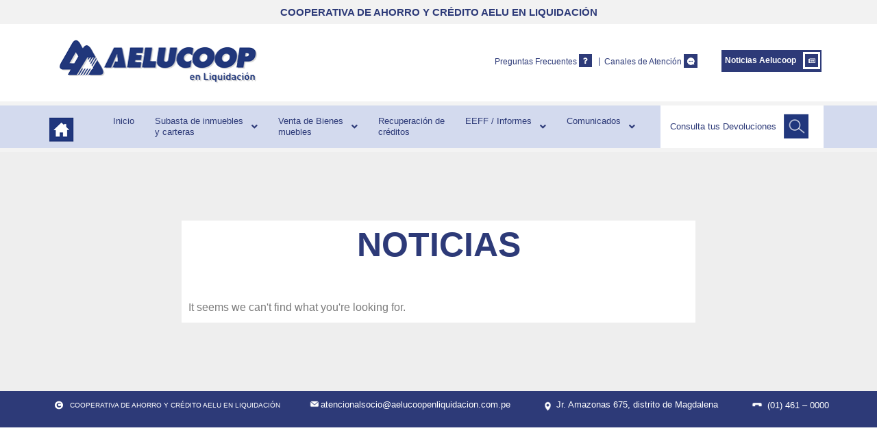

--- FILE ---
content_type: text/css
request_url: https://aelucoopenliquidacion.com.pe/wp-content/uploads/elementor/css/post-105.css?ver=1758455738
body_size: 2612
content:
.elementor-105 .elementor-element.elementor-element-be4f027:not(.elementor-motion-effects-element-type-background), .elementor-105 .elementor-element.elementor-element-be4f027 > .elementor-motion-effects-container > .elementor-motion-effects-layer{background-color:#F2F2F2;}.elementor-105 .elementor-element.elementor-element-be4f027{transition:background 0.3s, border 0.3s, border-radius 0.3s, box-shadow 0.3s;}.elementor-105 .elementor-element.elementor-element-be4f027 > .elementor-background-overlay{transition:background 0.3s, border-radius 0.3s, opacity 0.3s;}.elementor-widget-heading .elementor-heading-title{font-family:var( --e-global-typography-primary-font-family ), Sans-serif;font-weight:var( --e-global-typography-primary-font-weight );color:var( --e-global-color-primary );}.elementor-105 .elementor-element.elementor-element-98b8c94{text-align:center;}.elementor-105 .elementor-element.elementor-element-98b8c94 .elementor-heading-title{font-family:"Arial", Sans-serif;font-size:15px;font-weight:600;}.elementor-105 .elementor-element.elementor-element-813ebfe{margin-top:7px;margin-bottom:12px;}.elementor-widget-image .widget-image-caption{color:var( --e-global-color-text );font-family:var( --e-global-typography-text-font-family ), Sans-serif;font-weight:var( --e-global-typography-text-font-weight );}.elementor-105 .elementor-element.elementor-element-414aaf1{text-align:left;}.elementor-bc-flex-widget .elementor-105 .elementor-element.elementor-element-2fa513e.elementor-column .elementor-widget-wrap{align-items:center;}.elementor-105 .elementor-element.elementor-element-2fa513e.elementor-column.elementor-element[data-element_type="column"] > .elementor-widget-wrap.elementor-element-populated{align-content:center;align-items:center;}.elementor-widget-button .elementor-button{background-color:var( --e-global-color-accent );font-family:var( --e-global-typography-accent-font-family ), Sans-serif;font-weight:var( --e-global-typography-accent-font-weight );}.elementor-105 .elementor-element.elementor-element-96a24f9 .elementor-button{background-color:#2F4576;fill:#FFFFFF;color:#FFFFFF;padding:10px 40px 10px 40px;}.elementor-105 .elementor-element.elementor-element-96a24f9 .elementor-button:hover, .elementor-105 .elementor-element.elementor-element-96a24f9 .elementor-button:focus{background-color:#C3C3C3;color:#33476F;}.elementor-105 .elementor-element.elementor-element-96a24f9 .elementor-button-content-wrapper{flex-direction:row-reverse;}.elementor-105 .elementor-element.elementor-element-96a24f9 .elementor-button:hover svg, .elementor-105 .elementor-element.elementor-element-96a24f9 .elementor-button:focus svg{fill:#33476F;}.elementor-bc-flex-widget .elementor-105 .elementor-element.elementor-element-664aa2b.elementor-column .elementor-widget-wrap{align-items:center;}.elementor-105 .elementor-element.elementor-element-664aa2b.elementor-column.elementor-element[data-element_type="column"] > .elementor-widget-wrap.elementor-element-populated{align-content:center;align-items:center;}.elementor-105 .elementor-element.elementor-element-664aa2b.elementor-column > .elementor-widget-wrap{justify-content:flex-end;}.elementor-105 .elementor-element.elementor-element-664aa2b > .elementor-widget-wrap > .elementor-widget:not(.elementor-widget__width-auto):not(.elementor-widget__width-initial):not(:last-child):not(.elementor-absolute){margin-bottom:0px;}.elementor-widget-icon-box.elementor-view-stacked .elementor-icon{background-color:var( --e-global-color-primary );}.elementor-widget-icon-box.elementor-view-framed .elementor-icon, .elementor-widget-icon-box.elementor-view-default .elementor-icon{fill:var( --e-global-color-primary );color:var( --e-global-color-primary );border-color:var( --e-global-color-primary );}.elementor-widget-icon-box .elementor-icon-box-title, .elementor-widget-icon-box .elementor-icon-box-title a{font-family:var( --e-global-typography-primary-font-family ), Sans-serif;font-weight:var( --e-global-typography-primary-font-weight );}.elementor-widget-icon-box .elementor-icon-box-title{color:var( --e-global-color-primary );}.elementor-widget-icon-box:has(:hover) .elementor-icon-box-title,
					 .elementor-widget-icon-box:has(:focus) .elementor-icon-box-title{color:var( --e-global-color-primary );}.elementor-widget-icon-box .elementor-icon-box-description{font-family:var( --e-global-typography-text-font-family ), Sans-serif;font-weight:var( --e-global-typography-text-font-weight );color:var( --e-global-color-text );}.elementor-105 .elementor-element.elementor-element-7384d31{width:auto;max-width:auto;--icon-box-icon-margin:0px;}.elementor-105 .elementor-element.elementor-element-7384d31 .elementor-icon-box-wrapper{text-align:right;}.elementor-105 .elementor-element.elementor-element-7384d31 .elementor-icon-box-title{margin-bottom:6px;}.elementor-105 .elementor-element.elementor-element-7384d31.elementor-view-stacked .elementor-icon{background-color:#FFFFFF;fill:var( --e-global-color-primary );color:var( --e-global-color-primary );}.elementor-105 .elementor-element.elementor-element-7384d31.elementor-view-framed .elementor-icon, .elementor-105 .elementor-element.elementor-element-7384d31.elementor-view-default .elementor-icon{fill:#FFFFFF;color:#FFFFFF;border-color:#FFFFFF;}.elementor-105 .elementor-element.elementor-element-7384d31.elementor-view-framed .elementor-icon{background-color:var( --e-global-color-primary );}.elementor-105 .elementor-element.elementor-element-7384d31 .elementor-icon{font-size:9px;padding:5px;}.elementor-105 .elementor-element.elementor-element-7384d31 .elementor-icon-box-title, .elementor-105 .elementor-element.elementor-element-7384d31 .elementor-icon-box-title a{font-family:"Arial", Sans-serif;font-size:12px;font-weight:400;}.elementor-105 .elementor-element.elementor-element-6c14536{width:auto;max-width:auto;text-align:center;}.elementor-105 .elementor-element.elementor-element-6c14536 > .elementor-widget-container{margin:0px 6px 0px 6px;}.elementor-105 .elementor-element.elementor-element-6c14536 .elementor-heading-title{font-family:"Arial", Sans-serif;font-size:12px;font-weight:400;}.elementor-105 .elementor-element.elementor-element-3d047c9{width:auto;max-width:auto;--icon-box-icon-margin:0px;}.elementor-105 .elementor-element.elementor-element-3d047c9 .elementor-icon-box-title{margin-bottom:6px;}.elementor-105 .elementor-element.elementor-element-3d047c9.elementor-view-stacked .elementor-icon{background-color:#FFFFFF;fill:var( --e-global-color-primary );color:var( --e-global-color-primary );}.elementor-105 .elementor-element.elementor-element-3d047c9.elementor-view-framed .elementor-icon, .elementor-105 .elementor-element.elementor-element-3d047c9.elementor-view-default .elementor-icon{fill:#FFFFFF;color:#FFFFFF;border-color:#FFFFFF;}.elementor-105 .elementor-element.elementor-element-3d047c9.elementor-view-framed .elementor-icon{background-color:var( --e-global-color-primary );}.elementor-105 .elementor-element.elementor-element-3d047c9 .elementor-icon{font-size:20px;padding:0px;}.elementor-105 .elementor-element.elementor-element-3d047c9 .elementor-icon-box-title, .elementor-105 .elementor-element.elementor-element-3d047c9 .elementor-icon-box-title a{font-family:"Arial", Sans-serif;font-size:12px;font-weight:400;}.elementor-bc-flex-widget .elementor-105 .elementor-element.elementor-element-f721ed8.elementor-column .elementor-widget-wrap{align-items:center;}.elementor-105 .elementor-element.elementor-element-f721ed8.elementor-column.elementor-element[data-element_type="column"] > .elementor-widget-wrap.elementor-element-populated{align-content:center;align-items:center;}.elementor-105 .elementor-element.elementor-element-f721ed8.elementor-column > .elementor-widget-wrap{justify-content:flex-end;}.elementor-105 .elementor-element.elementor-element-f721ed8 > .elementor-widget-wrap > .elementor-widget:not(.elementor-widget__width-auto):not(.elementor-widget__width-initial):not(:last-child):not(.elementor-absolute){margin-bottom:0px;}.elementor-105 .elementor-element.elementor-element-fd91328{width:auto;max-width:auto;--icon-box-icon-margin:10px;}.elementor-105 .elementor-element.elementor-element-fd91328 > .elementor-widget-container{background-color:var( --e-global-color-primary );padding:0px 2px 0px 05px;}.elementor-105 .elementor-element.elementor-element-fd91328.ha-has-bg-overlay > .elementor-widget-container:before{transition:background 0.3s;}.elementor-105 .elementor-element.elementor-element-fd91328 .elementor-icon-box-wrapper{text-align:right;}.elementor-105 .elementor-element.elementor-element-fd91328 .elementor-icon-box-title{margin-bottom:10px;color:#FFFFFF;}.elementor-105 .elementor-element.elementor-element-fd91328.elementor-view-stacked .elementor-icon{background-color:#FFFFFF;fill:var( --e-global-color-primary );color:var( --e-global-color-primary );}.elementor-105 .elementor-element.elementor-element-fd91328.elementor-view-framed .elementor-icon, .elementor-105 .elementor-element.elementor-element-fd91328.elementor-view-default .elementor-icon{fill:#FFFFFF;color:#FFFFFF;border-color:#FFFFFF;}.elementor-105 .elementor-element.elementor-element-fd91328.elementor-view-framed .elementor-icon{background-color:var( --e-global-color-primary );}.elementor-105 .elementor-element.elementor-element-fd91328 .elementor-icon{font-size:9px;padding:5px;}.elementor-105 .elementor-element.elementor-element-fd91328 .elementor-icon-box-title, .elementor-105 .elementor-element.elementor-element-fd91328 .elementor-icon-box-title a{font-family:"Arial", Sans-serif;font-size:12px;font-weight:600;}.elementor-105 .elementor-element.elementor-element-81ed269 > .elementor-container > .elementor-column > .elementor-widget-wrap{align-content:center;align-items:center;}.elementor-105 .elementor-element.elementor-element-81ed269:not(.elementor-motion-effects-element-type-background), .elementor-105 .elementor-element.elementor-element-81ed269 > .elementor-motion-effects-container > .elementor-motion-effects-layer{background-color:#F3F3F3;}.elementor-105 .elementor-element.elementor-element-81ed269{transition:background 0.3s, border 0.3s, border-radius 0.3s, box-shadow 0.3s;}.elementor-105 .elementor-element.elementor-element-81ed269 > .elementor-background-overlay{transition:background 0.3s, border-radius 0.3s, opacity 0.3s;}.elementor-105 .elementor-element.elementor-element-6c6eb2b{--spacer-size:6px;}.elementor-105 .elementor-element.elementor-element-5872595 > .elementor-container > .elementor-column > .elementor-widget-wrap{align-content:center;align-items:center;}.elementor-105 .elementor-element.elementor-element-5872595:not(.elementor-motion-effects-element-type-background), .elementor-105 .elementor-element.elementor-element-5872595 > .elementor-motion-effects-container > .elementor-motion-effects-layer{background-color:#D3DAEE;}.elementor-105 .elementor-element.elementor-element-5872595{transition:background 0.3s, border 0.3s, border-radius 0.3s, box-shadow 0.3s;}.elementor-105 .elementor-element.elementor-element-5872595 > .elementor-background-overlay{transition:background 0.3s, border-radius 0.3s, opacity 0.3s;}.elementor-105 .elementor-element.elementor-element-97aa881{width:auto;max-width:auto;text-align:left;}.elementor-105 .elementor-element.elementor-element-97aa881 > .elementor-widget-container{margin:10px 0px 0px 0px;}.elementor-bc-flex-widget .elementor-105 .elementor-element.elementor-element-0ca1a55.elementor-column .elementor-widget-wrap{align-items:center;}.elementor-105 .elementor-element.elementor-element-0ca1a55.elementor-column.elementor-element[data-element_type="column"] > .elementor-widget-wrap.elementor-element-populated{align-content:center;align-items:center;}.elementor-105 .elementor-element.elementor-element-0ca1a55 > .elementor-widget-wrap > .elementor-widget:not(.elementor-widget__width-auto):not(.elementor-widget__width-initial):not(:last-child):not(.elementor-absolute){margin-bottom:0px;}.elementor-widget-global .ha-navigation-menu-wrapper ul.menu li a, .elementor-widget-global .ha-navigation-burger-menu ul.menu li a{font-family:var( --e-global-typography-primary-font-family ), Sans-serif;font-weight:var( --e-global-typography-primary-font-weight );}.elementor-widget-global .ha-navigation-menu-wrapper ul.sub-menu > li > a{font-family:var( --e-global-typography-primary-font-family ), Sans-serif;font-weight:var( --e-global-typography-primary-font-weight );}.elementor-105 .elementor-element.elementor-global-706 .ha-navigation-menu-wrapper ul.menu > li:hover, .elementor-105 .elementor-element.elementor-global-706 .ha-navigation-burger-menu ul.menu li:hover{background-color:var( --e-global-color-text );}.elementor-105 .elementor-element.elementor-global-706 .ha-navigation-menu-wrapper ul.sub-menu > li:hover{background-color:var( --e-global-color-primary );}.elementor-105 .elementor-element.elementor-global-706 > .elementor-widget-container{margin:5px 0px 5px 0px;padding:0px 0px 0px 0px;border-style:none;}.elementor-105 .elementor-element.elementor-global-706 .ha-navigation-menu-wrapper{justify-content:center;}.elementor-105 .elementor-element.elementor-global-706 .ha-navigation-burger-menu .ha-nav-humberger-wrapper{justify-content:flex-end;}.elementor-105 .elementor-element.elementor-global-706 .ha-nav-menu .menu li.menu-item a{padding-left:15px;}.elementor-105 .elementor-element.elementor-global-706 .ha-nav-menu .menu li.menu-item{padding-right:15px;}.elementor-105 .elementor-element.elementor-global-706 .ha-nav-menu ul.menu li a{padding-top:10px;padding-bottom:10px;}.elementor-105 .elementor-element.elementor-global-706 .ha-nav-menu .menu > li.menu-item:not(:last-child){margin-right:0px;}.elementor-105 .elementor-element.elementor-global-706 .ha-navigation-burger-menu ul.menu > li.menu-item{margin-top:0px;margin-bottom:0px;}.elementor-105 .elementor-element.elementor-global-706 .ha-navigation-menu-wrapper ul.menu li a:hover{text-decoration:none;}.elementor-105 .elementor-element.elementor-global-706 .ha-navigation-menu-wrapper ul.menu li a, .elementor-105 .elementor-element.elementor-global-706 .ha-navigation-burger-menu ul.menu li a{font-family:"Arial", Sans-serif;font-size:13px;font-weight:400;font-style:normal;line-height:16px;}.elementor-105 .elementor-element.elementor-global-706 .ha-navigation-menu-wrapper ul.menu > li > a{color:var( --e-global-color-primary );}.elementor-105 .elementor-element.elementor-global-706 .ha-navigation-menu-wrapper ul.menu li .ha-submenu-indicator-wrap{color:var( --e-global-color-primary );}.elementor-105 .elementor-element.elementor-global-706 .ha-navigation-menu-wrapper ul.menu > li:hover > a{color:#FFFFFF;}.elementor-105 .elementor-element.elementor-global-706 .ha-navigation-menu-wrapper ul.menu > li:hover > .ha-submenu-indicator-wrap{color:#FFFFFF;}.elementor-105 .elementor-element.elementor-global-706 .ha-navigation-menu-wrapper ul.sub-menu{border-style:none;width:0px;}.elementor-105 .elementor-element.elementor-global-706 .ha-navigation-menu-wrapper ul.menu > li.menu-item > ul.sub-menu{margin-top:0px;}.elementor-105 .elementor-element.elementor-global-706 .ha-navigation-menu-wrapper ul.sub-menu > li{padding:0px 0px 0px 0px;}.elementor-105 .elementor-element.elementor-global-706 .ha-navigation-menu-wrapper ul.sub-menu > li > a{color:#333333;}.elementor-105 .elementor-element.elementor-global-706 .ha-navigation-menu-wrapper ul.sub-menu > li > .ha-submenu-indicator-wrap{color:#333333;}.elementor-105 .elementor-element.elementor-global-706 .ha-navigation-menu-wrapper ul.sub-menu > li:hover > a{color:#FFFFFF;}.elementor-105 .elementor-element.elementor-global-706 .ha-navigation-menu-wrapper ul.sub-menu > li:hover > .ha-submenu-indicator-wrap{color:#FFFFFF;}.elementor-105 .elementor-element.elementor-global-706 .ha-navigation-menu-wrapper ul.sub-menu > li:not(:last-child){border-style:none;}.elementor-105 .elementor-element.elementor-global-706 .ha-navigation-burger-menu .ha-nav-humberger-wrapper .ha-menu-toggler{font-size:5px;border-radius:0px;color:#7a7a7a;border-color:#FFFFFF;}.elementor-105 .elementor-element.elementor-global-706 .ha-navigation-burger-menu ul.menu li.menu-item:not(:last-child){border-bottom-color:#c4c4c4;}.elementor-105 .elementor-element.elementor-element-093388e:not(.elementor-motion-effects-element-type-background) > .elementor-widget-wrap, .elementor-105 .elementor-element.elementor-element-093388e > .elementor-widget-wrap > .elementor-motion-effects-container > .elementor-motion-effects-layer{background-color:#FFFFFF;}.elementor-105 .elementor-element.elementor-element-093388e.elementor-column > .elementor-widget-wrap{justify-content:flex-start;}.elementor-105 .elementor-element.elementor-element-093388e > .elementor-widget-wrap > .elementor-widget:not(.elementor-widget__width-auto):not(.elementor-widget__width-initial):not(:last-child):not(.elementor-absolute){margin-bottom:0px;}.elementor-105 .elementor-element.elementor-element-093388e > .elementor-element-populated{transition:background 0.3s, border 0.3s, border-radius 0.3s, box-shadow 0.3s;}.elementor-105 .elementor-element.elementor-element-093388e > .elementor-element-populated > .elementor-background-overlay{transition:background 0.3s, border-radius 0.3s, opacity 0.3s;}.elementor-widget-navigation-menu .menu-item a.hfe-menu-item.elementor-button{background-color:var( --e-global-color-accent );font-family:var( --e-global-typography-accent-font-family ), Sans-serif;font-weight:var( --e-global-typography-accent-font-weight );}.elementor-widget-navigation-menu .menu-item a.hfe-menu-item.elementor-button:hover{background-color:var( --e-global-color-accent );}.elementor-widget-navigation-menu a.hfe-menu-item, .elementor-widget-navigation-menu a.hfe-sub-menu-item{font-family:var( --e-global-typography-primary-font-family ), Sans-serif;font-weight:var( --e-global-typography-primary-font-weight );}.elementor-widget-navigation-menu .menu-item a.hfe-menu-item, .elementor-widget-navigation-menu .sub-menu a.hfe-sub-menu-item{color:var( --e-global-color-text );}.elementor-widget-navigation-menu .menu-item a.hfe-menu-item:hover,
								.elementor-widget-navigation-menu .sub-menu a.hfe-sub-menu-item:hover,
								.elementor-widget-navigation-menu .menu-item.current-menu-item a.hfe-menu-item,
								.elementor-widget-navigation-menu .menu-item a.hfe-menu-item.highlighted,
								.elementor-widget-navigation-menu .menu-item a.hfe-menu-item:focus{color:var( --e-global-color-accent );}.elementor-widget-navigation-menu .hfe-nav-menu-layout:not(.hfe-pointer__framed) .menu-item.parent a.hfe-menu-item:before,
								.elementor-widget-navigation-menu .hfe-nav-menu-layout:not(.hfe-pointer__framed) .menu-item.parent a.hfe-menu-item:after{background-color:var( --e-global-color-accent );}.elementor-widget-navigation-menu .hfe-nav-menu-layout:not(.hfe-pointer__framed) .menu-item.parent .sub-menu .hfe-has-submenu-container a:after{background-color:var( --e-global-color-accent );}.elementor-widget-navigation-menu .hfe-pointer__framed .menu-item.parent a.hfe-menu-item:before,
								.elementor-widget-navigation-menu .hfe-pointer__framed .menu-item.parent a.hfe-menu-item:after{border-color:var( --e-global-color-accent );}
							.elementor-widget-navigation-menu .sub-menu li a.hfe-sub-menu-item,
							.elementor-widget-navigation-menu nav.hfe-dropdown li a.hfe-sub-menu-item,
							.elementor-widget-navigation-menu nav.hfe-dropdown li a.hfe-menu-item,
							.elementor-widget-navigation-menu nav.hfe-dropdown-expandible li a.hfe-menu-item,
							.elementor-widget-navigation-menu nav.hfe-dropdown-expandible li a.hfe-sub-menu-item{font-family:var( --e-global-typography-accent-font-family ), Sans-serif;font-weight:var( --e-global-typography-accent-font-weight );}.elementor-105 .elementor-element.elementor-element-76b2b1e .menu-item a.hfe-menu-item{padding-left:0px;padding-right:0px;}.elementor-105 .elementor-element.elementor-element-76b2b1e .menu-item a.hfe-sub-menu-item{padding-left:calc( 0px + 20px );padding-right:0px;}.elementor-105 .elementor-element.elementor-element-76b2b1e .hfe-nav-menu__layout-vertical .menu-item ul ul a.hfe-sub-menu-item{padding-left:calc( 0px + 40px );padding-right:0px;}.elementor-105 .elementor-element.elementor-element-76b2b1e .hfe-nav-menu__layout-vertical .menu-item ul ul ul a.hfe-sub-menu-item{padding-left:calc( 0px + 60px );padding-right:0px;}.elementor-105 .elementor-element.elementor-element-76b2b1e .hfe-nav-menu__layout-vertical .menu-item ul ul ul ul a.hfe-sub-menu-item{padding-left:calc( 0px + 80px );padding-right:0px;}.elementor-105 .elementor-element.elementor-element-76b2b1e .menu-item a.hfe-menu-item, .elementor-105 .elementor-element.elementor-element-76b2b1e .menu-item a.hfe-sub-menu-item{padding-top:18px;padding-bottom:18px;}body:not(.rtl) .elementor-105 .elementor-element.elementor-element-76b2b1e .hfe-nav-menu__layout-horizontal .hfe-nav-menu > li.menu-item{margin-bottom:0px;}.elementor-105 .elementor-element.elementor-element-76b2b1e ul.sub-menu{width:220px;}.elementor-105 .elementor-element.elementor-element-76b2b1e .sub-menu a.hfe-sub-menu-item,
						 .elementor-105 .elementor-element.elementor-element-76b2b1e nav.hfe-dropdown li a.hfe-menu-item,
						 .elementor-105 .elementor-element.elementor-element-76b2b1e nav.hfe-dropdown li a.hfe-sub-menu-item,
						 .elementor-105 .elementor-element.elementor-element-76b2b1e nav.hfe-dropdown-expandible li a.hfe-menu-item,
						 .elementor-105 .elementor-element.elementor-element-76b2b1e nav.hfe-dropdown-expandible li a.hfe-sub-menu-item{padding-top:15px;padding-bottom:15px;}.elementor-105 .elementor-element.elementor-element-76b2b1e .hfe-nav-menu-icon{font-size:15px;border-width:0px;padding:0.35em;}.elementor-105 .elementor-element.elementor-element-76b2b1e .hfe-nav-menu-icon svg{font-size:15px;line-height:15px;height:15px;width:15px;}.elementor-105 .elementor-element.elementor-element-76b2b1e{width:var( --container-widget-width, 75% );max-width:75%;--container-widget-width:75%;--container-widget-flex-grow:0;}.elementor-105 .elementor-element.elementor-element-76b2b1e > .elementor-widget-container{margin:0px 0px 0px 0px;padding:0px 0px 0px 0px;border-style:solid;border-width:4px 0px 4px 4px;border-color:#FFFFFF;border-radius:0px 0px 0px 0px;}.elementor-105 .elementor-element.elementor-element-76b2b1e .hfe-nav-menu__toggle{margin:0 auto;}.elementor-105 .elementor-element.elementor-element-76b2b1e a.hfe-menu-item, .elementor-105 .elementor-element.elementor-element-76b2b1e a.hfe-sub-menu-item{font-family:"Arial", Sans-serif;font-size:13px;font-weight:400;letter-spacing:0px;word-spacing:0px;}.elementor-105 .elementor-element.elementor-element-76b2b1e .menu-item a.hfe-menu-item, .elementor-105 .elementor-element.elementor-element-76b2b1e .sub-menu a.hfe-sub-menu-item{color:var( --e-global-color-primary );}.elementor-105 .elementor-element.elementor-element-76b2b1e .menu-item a.hfe-menu-item:hover,
								.elementor-105 .elementor-element.elementor-element-76b2b1e .sub-menu a.hfe-sub-menu-item:hover,
								.elementor-105 .elementor-element.elementor-element-76b2b1e .menu-item.current-menu-item a.hfe-menu-item,
								.elementor-105 .elementor-element.elementor-element-76b2b1e .menu-item a.hfe-menu-item.highlighted,
								.elementor-105 .elementor-element.elementor-element-76b2b1e .menu-item a.hfe-menu-item:focus{color:#FFFFFF;background-color:var( --e-global-color-primary );}.elementor-105 .elementor-element.elementor-element-76b2b1e .sub-menu a.hfe-sub-menu-item,
								.elementor-105 .elementor-element.elementor-element-76b2b1e .elementor-menu-toggle,
								.elementor-105 .elementor-element.elementor-element-76b2b1e nav.hfe-dropdown li a.hfe-menu-item,
								.elementor-105 .elementor-element.elementor-element-76b2b1e nav.hfe-dropdown li a.hfe-sub-menu-item,
								.elementor-105 .elementor-element.elementor-element-76b2b1e nav.hfe-dropdown-expandible li a.hfe-menu-item,
								.elementor-105 .elementor-element.elementor-element-76b2b1e nav.hfe-dropdown-expandible li a.hfe-sub-menu-item{color:var( --e-global-color-primary );}.elementor-105 .elementor-element.elementor-element-76b2b1e .sub-menu,
								.elementor-105 .elementor-element.elementor-element-76b2b1e nav.hfe-dropdown,
								.elementor-105 .elementor-element.elementor-element-76b2b1e nav.hfe-dropdown-expandible,
								.elementor-105 .elementor-element.elementor-element-76b2b1e nav.hfe-dropdown .menu-item a.hfe-menu-item,
								.elementor-105 .elementor-element.elementor-element-76b2b1e nav.hfe-dropdown .menu-item a.hfe-sub-menu-item{background-color:var( --e-global-color-secondary );}.elementor-105 .elementor-element.elementor-element-76b2b1e nav.hfe-nav-menu__layout-horizontal .sub-menu,
							.elementor-105 .elementor-element.elementor-element-76b2b1e nav:not(.hfe-nav-menu__layout-horizontal) .sub-menu.sub-menu-open,
							.elementor-105 .elementor-element.elementor-element-76b2b1e nav.hfe-dropdown .hfe-nav-menu,
						 	.elementor-105 .elementor-element.elementor-element-76b2b1e nav.hfe-dropdown-expandible .hfe-nav-menu{border-style:solid;border-width:3px 3px 3px 3px;border-color:#FFFFFF;}.elementor-105 .elementor-element.elementor-element-76b2b1e .sub-menu li.menu-item:not(:last-child),
						.elementor-105 .elementor-element.elementor-element-76b2b1e nav.hfe-dropdown li.menu-item:not(:last-child),
						.elementor-105 .elementor-element.elementor-element-76b2b1e nav.hfe-dropdown-expandible li.menu-item:not(:last-child){border-bottom-style:solid;border-bottom-color:#FFFFFF;border-bottom-width:3px;}.elementor-105 .elementor-element.elementor-element-bdb7bcd{width:var( --container-widget-width, 16% );max-width:16%;--container-widget-width:16%;--container-widget-flex-grow:0;align-self:center;text-align:center;}.elementor-105 .elementor-element.elementor-element-bdb7bcd > .elementor-widget-container{margin:0px 0px 0px 0px;}.elementor-105 .elementor-element.elementor-element-08a7792:not(.elementor-motion-effects-element-type-background), .elementor-105 .elementor-element.elementor-element-08a7792 > .elementor-motion-effects-container > .elementor-motion-effects-layer{background-color:#F3F3F3;}.elementor-105 .elementor-element.elementor-element-08a7792{transition:background 0.3s, border 0.3s, border-radius 0.3s, box-shadow 0.3s;}.elementor-105 .elementor-element.elementor-element-08a7792 > .elementor-background-overlay{transition:background 0.3s, border-radius 0.3s, opacity 0.3s;}.elementor-105 .elementor-element.elementor-element-2051402{--spacer-size:6px;}@media(min-width:768px){.elementor-105 .elementor-element.elementor-element-c876279{width:27.982%;}.elementor-105 .elementor-element.elementor-element-2fa513e{width:28.146%;}.elementor-105 .elementor-element.elementor-element-664aa2b{width:28.206%;}.elementor-105 .elementor-element.elementor-element-f721ed8{width:15.611%;}.elementor-105 .elementor-element.elementor-element-849dc94{width:4.999%;}.elementor-105 .elementor-element.elementor-element-0ca1a55{width:73.454%;}.elementor-105 .elementor-element.elementor-element-093388e{width:20.877%;}}

--- FILE ---
content_type: text/css
request_url: https://aelucoopenliquidacion.com.pe/wp-content/uploads/elementor/css/post-145.css?ver=1758455738
body_size: 853
content:
.elementor-145 .elementor-element.elementor-element-001afa1:not(.elementor-motion-effects-element-type-background), .elementor-145 .elementor-element.elementor-element-001afa1 > .elementor-motion-effects-container > .elementor-motion-effects-layer{background-color:#2D3A78;}.elementor-145 .elementor-element.elementor-element-001afa1{transition:background 0.3s, border 0.3s, border-radius 0.3s, box-shadow 0.3s;}.elementor-145 .elementor-element.elementor-element-001afa1 > .elementor-background-overlay{transition:background 0.3s, border-radius 0.3s, opacity 0.3s;}.elementor-widget-icon.elementor-view-stacked .elementor-icon{background-color:var( --e-global-color-primary );}.elementor-widget-icon.elementor-view-framed .elementor-icon, .elementor-widget-icon.elementor-view-default .elementor-icon{color:var( --e-global-color-primary );border-color:var( --e-global-color-primary );}.elementor-widget-icon.elementor-view-framed .elementor-icon, .elementor-widget-icon.elementor-view-default .elementor-icon svg{fill:var( --e-global-color-primary );}.elementor-145 .elementor-element.elementor-element-145c6e8{width:initial;max-width:initial;}.elementor-145 .elementor-element.elementor-element-145c6e8 > .elementor-widget-container{margin:0px 0px 0px 0px;}.elementor-145 .elementor-element.elementor-element-145c6e8 .elementor-icon-wrapper{text-align:left;}.elementor-145 .elementor-element.elementor-element-145c6e8.elementor-view-stacked .elementor-icon{background-color:#FFFFFF;}.elementor-145 .elementor-element.elementor-element-145c6e8.elementor-view-framed .elementor-icon, .elementor-145 .elementor-element.elementor-element-145c6e8.elementor-view-default .elementor-icon{color:#FFFFFF;border-color:#FFFFFF;}.elementor-145 .elementor-element.elementor-element-145c6e8.elementor-view-framed .elementor-icon, .elementor-145 .elementor-element.elementor-element-145c6e8.elementor-view-default .elementor-icon svg{fill:#FFFFFF;}.elementor-145 .elementor-element.elementor-element-145c6e8 .elementor-icon{font-size:12px;}.elementor-145 .elementor-element.elementor-element-145c6e8 .elementor-icon svg{height:12px;}.elementor-widget-text-editor{font-family:var( --e-global-typography-text-font-family ), Sans-serif;font-weight:var( --e-global-typography-text-font-weight );color:var( --e-global-color-text );}.elementor-widget-text-editor.elementor-drop-cap-view-stacked .elementor-drop-cap{background-color:var( --e-global-color-primary );}.elementor-widget-text-editor.elementor-drop-cap-view-framed .elementor-drop-cap, .elementor-widget-text-editor.elementor-drop-cap-view-default .elementor-drop-cap{color:var( --e-global-color-primary );border-color:var( --e-global-color-primary );}.elementor-145 .elementor-element.elementor-element-8395af3{width:var( --container-widget-width, 95% );max-width:95%;--container-widget-width:95%;--container-widget-flex-grow:0;text-align:left;font-family:"Arial", Sans-serif;font-size:10px;font-weight:400;color:#FFFFFF;}.elementor-145 .elementor-element.elementor-element-8395af3 > .elementor-widget-container{margin:3px 0px 0px 10px;padding:0px 0px 0px 0px;}.elementor-145 .elementor-element.elementor-element-3be4267{width:initial;max-width:initial;}.elementor-145 .elementor-element.elementor-element-3be4267 > .elementor-widget-container{margin:0px 0px 0px 0px;padding:0px 0px 0px 0px;}.elementor-145 .elementor-element.elementor-element-3be4267 .elementor-icon-wrapper{text-align:left;}.elementor-145 .elementor-element.elementor-element-3be4267.elementor-view-stacked .elementor-icon{background-color:#FFFFFF;}.elementor-145 .elementor-element.elementor-element-3be4267.elementor-view-framed .elementor-icon, .elementor-145 .elementor-element.elementor-element-3be4267.elementor-view-default .elementor-icon{color:#FFFFFF;border-color:#FFFFFF;}.elementor-145 .elementor-element.elementor-element-3be4267.elementor-view-framed .elementor-icon, .elementor-145 .elementor-element.elementor-element-3be4267.elementor-view-default .elementor-icon svg{fill:#FFFFFF;}.elementor-145 .elementor-element.elementor-element-3be4267 .elementor-icon{font-size:18px;}.elementor-145 .elementor-element.elementor-element-3be4267 .elementor-icon svg{height:18px;}.elementor-145 .elementor-element.elementor-element-b1a3ae4{width:var( --container-widget-width, 93% );max-width:93%;--container-widget-width:93%;--container-widget-flex-grow:0;text-align:left;font-family:"Arial", Sans-serif;font-size:13px;font-weight:400;color:#FFFFFF;}.elementor-145 .elementor-element.elementor-element-b1a3ae4 > .elementor-widget-container{margin:0px 0px 0px 0px;padding:0px 0px 0px 0px;}.elementor-145 .elementor-element.elementor-element-6dfd3a7{width:initial;max-width:initial;}.elementor-145 .elementor-element.elementor-element-6dfd3a7 > .elementor-widget-container{margin:0px 0px 0px 0px;padding:0px 0px 0px 0px;}.elementor-145 .elementor-element.elementor-element-6dfd3a7 .elementor-icon-wrapper{text-align:left;}.elementor-145 .elementor-element.elementor-element-6dfd3a7.elementor-view-stacked .elementor-icon{background-color:#FFFFFF;}.elementor-145 .elementor-element.elementor-element-6dfd3a7.elementor-view-framed .elementor-icon, .elementor-145 .elementor-element.elementor-element-6dfd3a7.elementor-view-default .elementor-icon{color:#FFFFFF;border-color:#FFFFFF;}.elementor-145 .elementor-element.elementor-element-6dfd3a7.elementor-view-framed .elementor-icon, .elementor-145 .elementor-element.elementor-element-6dfd3a7.elementor-view-default .elementor-icon svg{fill:#FFFFFF;}.elementor-145 .elementor-element.elementor-element-6dfd3a7 .elementor-icon{font-size:25px;}.elementor-145 .elementor-element.elementor-element-6dfd3a7 .elementor-icon svg{height:25px;}.elementor-145 .elementor-element.elementor-element-36c931d{width:var( --container-widget-width, 86% );max-width:86%;--container-widget-width:86%;--container-widget-flex-grow:0;text-align:left;font-family:"Arial", Sans-serif;font-size:13px;font-weight:400;color:#FFFFFF;}.elementor-145 .elementor-element.elementor-element-36c931d > .elementor-widget-container{margin:0px 0px 0px 0px;padding:0px 0px 0px 0px;}.elementor-145 .elementor-element.elementor-element-5a0df7a.elementor-column > .elementor-widget-wrap{justify-content:flex-end;}.elementor-145 .elementor-element.elementor-element-5a0df7a > .elementor-element-populated{padding:0px 0px 0px 0px;}.elementor-145 .elementor-element.elementor-element-5f27b5a{width:initial;max-width:initial;}.elementor-145 .elementor-element.elementor-element-5f27b5a > .elementor-widget-container{margin:10px 0px 0px 0px;padding:0px 0px 0px 0px;}.elementor-145 .elementor-element.elementor-element-5f27b5a .elementor-icon-wrapper{text-align:left;}.elementor-145 .elementor-element.elementor-element-5f27b5a.elementor-view-stacked .elementor-icon{background-color:#FFFFFF;}.elementor-145 .elementor-element.elementor-element-5f27b5a.elementor-view-framed .elementor-icon, .elementor-145 .elementor-element.elementor-element-5f27b5a.elementor-view-default .elementor-icon{color:#FFFFFF;border-color:#FFFFFF;}.elementor-145 .elementor-element.elementor-element-5f27b5a.elementor-view-framed .elementor-icon, .elementor-145 .elementor-element.elementor-element-5f27b5a.elementor-view-default .elementor-icon svg{fill:#FFFFFF;}.elementor-145 .elementor-element.elementor-element-5f27b5a .elementor-icon{font-size:20px;}.elementor-145 .elementor-element.elementor-element-5f27b5a .elementor-icon svg{height:20px;}.elementor-145 .elementor-element.elementor-element-9f5a080{width:var( --container-widget-width, 70% );max-width:70%;--container-widget-width:70%;--container-widget-flex-grow:0;align-self:flex-start;text-align:right;font-family:"Arial", Sans-serif;font-size:13px;font-weight:400;color:#FFFFFF;}.elementor-145 .elementor-element.elementor-element-9f5a080 > .elementor-widget-container{margin:11px 0px 0px 0px;padding:0px 0px 0px 0px;}@media(min-width:768px){.elementor-145 .elementor-element.elementor-element-0f7dbaf{width:32.453%;}.elementor-145 .elementor-element.elementor-element-b40f44f{width:29.548%;}.elementor-145 .elementor-element.elementor-element-073e3f6{width:26.053%;}.elementor-145 .elementor-element.elementor-element-5a0df7a{width:11.908%;}}

--- FILE ---
content_type: text/css
request_url: https://aelucoopenliquidacion.com.pe/wp-content/uploads/elementor/css/post-531.css?ver=1758456669
body_size: 880
content:
.elementor-531 .elementor-element.elementor-element-58a2e111:not(.elementor-motion-effects-element-type-background), .elementor-531 .elementor-element.elementor-element-58a2e111 > .elementor-motion-effects-container > .elementor-motion-effects-layer{background-color:#eeeeee;}.elementor-531 .elementor-element.elementor-element-58a2e111 > .elementor-container{max-width:750px;}.elementor-531 .elementor-element.elementor-element-58a2e111{transition:background 0.3s, border 0.3s, border-radius 0.3s, box-shadow 0.3s;padding:100px 0px 100px 0px;}.elementor-531 .elementor-element.elementor-element-58a2e111 > .elementor-background-overlay{transition:background 0.3s, border-radius 0.3s, opacity 0.3s;}.elementor-531 .elementor-element.elementor-element-23c9f275:not(.elementor-motion-effects-element-type-background) > .elementor-widget-wrap, .elementor-531 .elementor-element.elementor-element-23c9f275 > .elementor-widget-wrap > .elementor-motion-effects-container > .elementor-motion-effects-layer{background-color:#FFFFFF;}.elementor-531 .elementor-element.elementor-element-23c9f275 > .elementor-element-populated{transition:background 0.3s, border 0.3s, border-radius 0.3s, box-shadow 0.3s;}.elementor-531 .elementor-element.elementor-element-23c9f275 > .elementor-element-populated > .elementor-background-overlay{transition:background 0.3s, border-radius 0.3s, opacity 0.3s;}.elementor-widget-heading .elementor-heading-title{font-family:var( --e-global-typography-primary-font-family ), Sans-serif;font-weight:var( --e-global-typography-primary-font-weight );color:var( --e-global-color-primary );}.elementor-531 .elementor-element.elementor-element-edb6dbc{text-align:center;}.elementor-531 .elementor-element.elementor-element-edb6dbc .elementor-heading-title{font-family:"Arial", Sans-serif;font-size:50px;font-weight:600;}.elementor-widget-archive-posts .elementor-button{background-color:var( --e-global-color-accent );font-family:var( --e-global-typography-accent-font-family ), Sans-serif;font-weight:var( --e-global-typography-accent-font-weight );}.elementor-widget-archive-posts .elementor-post__title, .elementor-widget-archive-posts .elementor-post__title a{color:var( --e-global-color-secondary );font-family:var( --e-global-typography-primary-font-family ), Sans-serif;font-weight:var( --e-global-typography-primary-font-weight );}.elementor-widget-archive-posts .elementor-post__meta-data{font-family:var( --e-global-typography-secondary-font-family ), Sans-serif;font-weight:var( --e-global-typography-secondary-font-weight );}.elementor-widget-archive-posts .elementor-post__excerpt p{font-family:var( --e-global-typography-text-font-family ), Sans-serif;font-weight:var( --e-global-typography-text-font-weight );}.elementor-widget-archive-posts .elementor-post__read-more{color:var( --e-global-color-accent );}.elementor-widget-archive-posts a.elementor-post__read-more{font-family:var( --e-global-typography-accent-font-family ), Sans-serif;font-weight:var( --e-global-typography-accent-font-weight );}.elementor-widget-archive-posts .elementor-post__card .elementor-post__badge{background-color:var( --e-global-color-accent );font-family:var( --e-global-typography-accent-font-family ), Sans-serif;font-weight:var( --e-global-typography-accent-font-weight );}.elementor-widget-archive-posts .elementor-pagination{font-family:var( --e-global-typography-secondary-font-family ), Sans-serif;font-weight:var( --e-global-typography-secondary-font-weight );}.elementor-widget-archive-posts .e-load-more-message{font-family:var( --e-global-typography-secondary-font-family ), Sans-serif;font-weight:var( --e-global-typography-secondary-font-weight );}.elementor-widget-archive-posts .elementor-posts-nothing-found{color:var( --e-global-color-text );font-family:var( --e-global-typography-text-font-family ), Sans-serif;font-weight:var( --e-global-typography-text-font-weight );}.elementor-531 .elementor-element.elementor-element-7c7652db{--grid-row-gap:35px;--grid-column-gap:30px;}.elementor-531 .elementor-element.elementor-element-7c7652db > .elementor-widget-container{margin:35px 0px 0px 0px;}.elementor-531 .elementor-element.elementor-element-7c7652db .elementor-posts-container .elementor-post__thumbnail{padding-bottom:calc( 0.2 * 100% );}.elementor-531 .elementor-element.elementor-element-7c7652db:after{content:"0.2";}.elementor-531 .elementor-element.elementor-element-7c7652db .elementor-post__thumbnail__link{width:100%;}.elementor-531 .elementor-element.elementor-element-7c7652db .elementor-post__meta-data span + span:before{content:"///";}.elementor-531 .elementor-element.elementor-element-7c7652db .elementor-post__thumbnail{border-radius:0px 0px 0px 0px;}.elementor-531 .elementor-element.elementor-element-7c7652db .elementor-post__title, .elementor-531 .elementor-element.elementor-element-7c7652db .elementor-post__title a{color:var( --e-global-color-primary );font-family:"Arial", Sans-serif;font-size:25px;font-weight:600;}.elementor-531 .elementor-element.elementor-element-7c7652db .elementor-post__meta-data{color:var( --e-global-color-text );font-family:"Arial", Sans-serif;font-size:20px;font-weight:700;}.elementor-531 .elementor-element.elementor-element-7c7652db .elementor-post__meta-data span:before{color:#A7A7A7;}.elementor-531 .elementor-element.elementor-element-7c7652db .elementor-post__excerpt p{color:#000000;font-family:"Arial", Sans-serif;font-size:20px;font-weight:400;}.elementor-531 .elementor-element.elementor-element-7c7652db .elementor-pagination{text-align:center;}.elementor-531 .elementor-element.elementor-element-7c7652db .elementor-pagination .page-numbers:not(.dots){color:#000000;}.elementor-531 .elementor-element.elementor-element-7c7652db .elementor-pagination a.page-numbers:hover{color:#00ce1b;}.elementor-531 .elementor-element.elementor-element-7c7652db .elementor-pagination .page-numbers.current{color:#00ce1b;}body:not(.rtl) .elementor-531 .elementor-element.elementor-element-7c7652db .elementor-pagination .page-numbers:not(:first-child){margin-left:calc( 10px/2 );}body:not(.rtl) .elementor-531 .elementor-element.elementor-element-7c7652db .elementor-pagination .page-numbers:not(:last-child){margin-right:calc( 10px/2 );}body.rtl .elementor-531 .elementor-element.elementor-element-7c7652db .elementor-pagination .page-numbers:not(:first-child){margin-right:calc( 10px/2 );}body.rtl .elementor-531 .elementor-element.elementor-element-7c7652db .elementor-pagination .page-numbers:not(:last-child){margin-left:calc( 10px/2 );}@media(max-width:1024px){.elementor-531 .elementor-element.elementor-element-58a2e111{padding:100px 25px 100px 25px;}}@media(max-width:767px){.elementor-531 .elementor-element.elementor-element-58a2e111{padding:50px 15px 50px 15px;}.elementor-531 .elementor-element.elementor-element-23c9f275 > .elementor-element-populated{padding:0px 0px 0px 0px;}.elementor-531 .elementor-element.elementor-element-7c7652db .elementor-posts-container .elementor-post__thumbnail{padding-bottom:calc( 0.5 * 100% );}.elementor-531 .elementor-element.elementor-element-7c7652db:after{content:"0.5";}.elementor-531 .elementor-element.elementor-element-7c7652db .elementor-post__thumbnail__link{width:100%;}}

--- FILE ---
content_type: text/css
request_url: https://aelucoopenliquidacion.com.pe/wp-content/uploads/elementor/css/post-239.css?ver=1758455738
body_size: 439
content:
.elementor-widget-image .widget-image-caption{color:var( --e-global-color-text );font-family:var( --e-global-typography-text-font-family ), Sans-serif;font-weight:var( --e-global-typography-text-font-weight );}#elementor-popup-modal-239{background-color:rgba(0,0,0,.8);justify-content:center;align-items:center;pointer-events:all;}#elementor-popup-modal-239 .dialog-message{width:640px;height:auto;}#elementor-popup-modal-239 .dialog-close-button{display:flex;}#elementor-popup-modal-239 .dialog-widget-content{box-shadow:2px 8px 23px 3px rgba(0,0,0,0.2);}